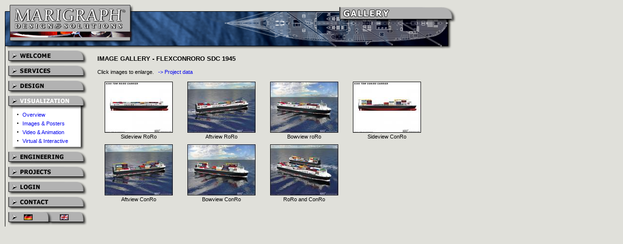

--- FILE ---
content_type: text/html
request_url: https://www.marigraph.com/gallery.php?prj=sdc1945&cat=exteriors&lng=en
body_size: 778
content:
<!DOCTYPE html>
<html>
<head>
<meta http-equiv='content-type' content='text/html; charset=iso-8859-1'>
<title>Gallery - Marigraph</title>
<link rel='stylesheet' href='marigraph.css'>
<script src='jquery.js'></script>
<script src='marigraph.js'></script>
</head>
<body class='gallery' lang='en'>

<h1><a href='welcome.php?lng=en'><img src='header/title.png' alt='Marigraph'></a><img src='header/gallery_en.png' alt='Gallery'></h1>

<table class='layout'><tr><td class='navbar'>

<a href='welcome.php?lng=en'><img class='navbutton' src='navbar/welcome_en.png' alt='Welcome'></a>
<a href='services.php?lng=en'><img class='navbutton' src='navbar/services_en.png' alt='Services'></a>
<a href='design.php?lng=en'><img class='navbutton' src='navbar/design_en.png' alt='Design'></a>
<img class='navbutton' src='navbar/visualization_sel_en.png' alt='Visualization'>
<ul class='navlist'>
<li><a href='visualization.php?lng=en'>Overview</a></li>
<li><a href='images.php?lng=en'>Images &amp; Posters</a></li>
<li><a href='videos.php?lng=en'>Video &amp; Animation</a></li>
<li><a href='virtuals.php?lng=en'>Virtual &amp; Interactive</a></li>
</ul>
<img class='navlist_bottom' src='navbar/navlist_bottom.png' alt=''>
<a href='construction.php?lng=en'><img class='navbutton' src='navbar/construction_en.png' alt='Engineering'></a>
<a href='projects.php?lng=en'><img class='navbutton' src='navbar/projects_en.png' alt='Projects'></a>
<a href='internal.php?lng=en'><img class='navbutton' src='navbar/internal_en.png' alt='Login'></a>
<a href='contact.php?cat=contact&amp;lng=en'><img class='navbutton' src='navbar/contact_en.png' alt='Contact'></a>
<a href='gallery.php?prj=sdc1945&amp;cat=exteriors&amp;lng=de'><img class='flag' src='deco/flag_de.png' alt='Deutsch'></a><a href='gallery.php?prj=sdc1945&amp;cat=exteriors&amp;lng=en'><img class='flag' src='deco/flag_en.png' alt='English'></a>

</td><td class='content'>

<h2>Image Gallery - FlexConRoRo SDC 1945</h2>
<p>Click images to enlarge. &nbsp; <a href='projects.php?year=2008&amp;lng=en#sdc1945'>-&gt; Project data</a></p>

<table class='gallery'><tr>
<td><a href='gallery.php?prj=sdc1945&amp;cat=exteriors&amp;num=01&amp;lng=en'><img src='projects/sdc1945/exteriors/sdc1945_ext_01_thb.jpg' alt=''></a>
Sideview RoRo
</td>
<td><a href='gallery.php?prj=sdc1945&amp;cat=exteriors&amp;num=02&amp;lng=en'><img src='projects/sdc1945/exteriors/sdc1945_ext_02_thb.jpg' alt=''></a>
Aftview RoRo
</td>
<td><a href='gallery.php?prj=sdc1945&amp;cat=exteriors&amp;num=03&amp;lng=en'><img src='projects/sdc1945/exteriors/sdc1945_ext_03_thb.jpg' alt=''></a>
Bowview roRo
</td>
<td><a href='gallery.php?prj=sdc1945&amp;cat=exteriors&amp;num=04&amp;lng=en'><img src='projects/sdc1945/exteriors/sdc1945_ext_04_thb.jpg' alt=''></a>
Sideview ConRo
</td>
</tr><tr>
<td><a href='gallery.php?prj=sdc1945&amp;cat=exteriors&amp;num=05&amp;lng=en'><img src='projects/sdc1945/exteriors/sdc1945_ext_05_thb.jpg' alt=''></a>
Aftview ConRo
</td>
<td><a href='gallery.php?prj=sdc1945&amp;cat=exteriors&amp;num=06&amp;lng=en'><img src='projects/sdc1945/exteriors/sdc1945_ext_06_thb.jpg' alt=''></a>
Bowview ConRo
</td>
<td><a href='gallery.php?prj=sdc1945&amp;cat=exteriors&amp;num=07&amp;lng=en'><img src='projects/sdc1945/exteriors/sdc1945_ext_07_thb.jpg' alt=''></a>
RoRo and ConRo
</td>
</tr></table>


</td></tr></table>

</body>
</html>


--- FILE ---
content_type: text/css
request_url: https://www.marigraph.com/marigraph.css
body_size: 747
content:
html, body {
	background-color: #e0e0da;
	font-family: verdana, sans-serif;
	font-size: 11px;
}

body {
	margin: 10px;
	width: 930px;
}

p {
	margin-top: 12px;
	margin-bottom: 12px;
	text-align: justify;
	line-height: 150%;
}

h1 {
	margin: 0; 
}

h2 {
	margin: 10px 0 10px 0;
	font-family: arial, sans-serif;
	font-size: 13px;
	text-transform: uppercase;
}

h3 {
	margin: 20px 0 15px 0;
	border-top: 1px solid black;
	padding-top: 4px;
	font-family: arial, sans-serif;
	font-size: 13px;
}

h4 {
	margin: 0 0 5px 0;
	font-size: 11px;
}

a {
 text-decoration: none;
}

a:hover {
 color: red;
}

img {
	border: 0;
}

h1 img {
	vertical-align: bottom;
}

table {
	border-collapse: collapse;
}

td.navbar {
	margin: 0; 
	width: 170px;
	padding: 0; 
	vertical-align: top;
}

td.navbar img {
	display: block;
}

td.navbar ul.navlist {
	margin: 0;
	width: 132px;
	background-image: url(navbar/navlist_bg.png);
	padding-left: 36px;
	line-height: 18px;
	list-style-image: url(deco/bullet_small.png);
}

td.navbar ul.navlist li {
	width: 115px;
}

td.navbar img.navbutton {
	width: 170px;
	height: 31px;
}

td.navbar img.navlist_bottom {
	width: 170px;
	height: 12px;
}

td.navbar img.flag {
	display: inline;
}

td.content {
	width: 720px;
	padding: 0 0 0 20px;
	vertical-align: top;
}

img.ani { 
	position: absolute; 
	top: 0; 
	left: 0;
	opacity: 0;
	filter: alpha(opacity=0);
}

img.ani1 {
	opacity: 1;
	filter: alpha(opacity=100);
}

img.tripleimg {
	margin-top: 4px;
}

table.tripleimg th {
	width: 222px;
	font-family: arial, sans-serif;
	font-size: 13px;
}

table.overview {
	width: 100%;
	border: 1px solid black;
	background-color: white;
	text-align: left;
}

table.overview th, table.overview td {
	padding: 2px 8px;
	vertical-align: top;
}

table.profile {
	width: 100%;
}

table.profile td.thumb {
	width: 280px;
}

table.profile td.thumb img {
	width: 280px;
	height: 198px;
	vertical-align: bottom;
}

table.profile.small td.thumb {
	width: 140px;
}

table.profile.small td.thumb img {
	width: 140px;
	height: 105px;
}

table.profile td.details, 
table.profile td.description,
table.profile td.references {
	padding-left: 15px;
	vertical-align: top;
}

table.profile td.details {
	width: 238px;
}

table.profile td.details div {
	margin-bottom: 10px;
	line-height: 16px;
}

table.profile td.references div {
	float: right;
	width: 160px;
	background-color: white;
	border: 1px solid black;
	padding: 3px;
}

table.profile td.references div ul {
	margin: 0 0 5px 0;
	padding-left: 20px;
	list-style-image: url(deco/bullet_small.png);
}

table.gallery td {
	width: 140px;
	padding: 0 15px 10px 15px;
	vertical-align: top;
	text-align: center;
}

table.gallery a {
	display: block;
}

body.gallery table.galleryimg {
	margin-left: 15px;
}

body.gallery h2 a {
	font-weight: normal;
}

body.services div.service {
	margin-left: 20px;
	width: 70%;
	padding: 0 20px;
	border: 1px solid black;
	background-color: white;
}

body.services div.service ul {
	column-count: 2;
	-moz-column-count: 2;
	list-style-image: url(deco/bullet_small.png);
}

body.services div.service p.link {
	text-align: right;
}

body.contact div.link {
	margin: 10px 0 5px 0;
	border-top: 1px solid black;
	padding-top: 5px;
}

iframe.youtube {
	border: 0;
}


--- FILE ---
content_type: text/javascript
request_url: https://www.marigraph.com/marigraph.js
body_size: 70
content:
/*jslint browser: true, onevar: true, undef: true, nomen: true, eqeqeq: true,
  plusplus: true, bitwise: true, regexp: true, newcap: true, immed: true */
/*global $, window, document, navigator, google */

$(window).on("load", function () {
	var i = 0, 
		imgObs = $("img.ani");
	if (imgObs.length) {
		setInterval(function () {
			var j = i + 1 < imgObs.length ? i + 1 : 0;
			imgObs.eq(i).fadeTo(1000, 0);
			imgObs.eq(j).fadeTo(1000, 1);
			i = j;
		}, 4000);
	}
});
